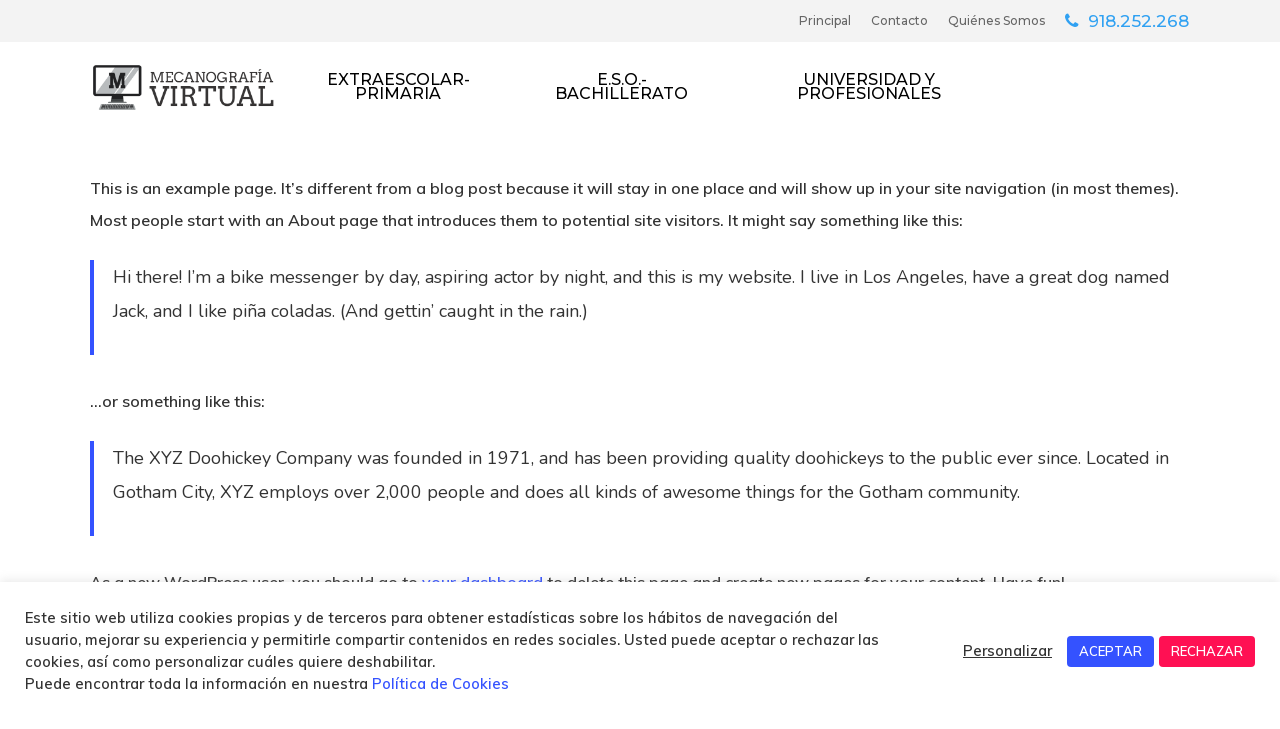

--- FILE ---
content_type: text/html; charset=UTF-8
request_url: https://mecanografiavirtual.es/sample-page/
body_size: 14306
content:
<!DOCTYPE html>

<html lang="es" class="no-js">
<head>
	
	<meta charset="UTF-8">
	
	<meta name="viewport" content="width=device-width, initial-scale=1, maximum-scale=1, user-scalable=0" /><title>Sample Page &#8211; Mecanografiavirtual.es</title>
<meta name='robots' content='max-image-preview:large' />
<link rel='dns-prefetch' href='//fonts.googleapis.com' />
<link rel="alternate" type="application/rss+xml" title="Mecanografiavirtual.es &raquo; Feed" href="https://mecanografiavirtual.es/feed/" />
<link rel="alternate" type="application/rss+xml" title="Mecanografiavirtual.es &raquo; Feed de los comentarios" href="https://mecanografiavirtual.es/comments/feed/" />
<link rel="alternate" type="application/rss+xml" title="Mecanografiavirtual.es &raquo; Comentario Sample Page del feed" href="https://mecanografiavirtual.es/sample-page/feed/" />
<link rel="alternate" title="oEmbed (JSON)" type="application/json+oembed" href="https://mecanografiavirtual.es/wp-json/oembed/1.0/embed?url=https%3A%2F%2Fmecanografiavirtual.es%2Fsample-page%2F" />
<link rel="alternate" title="oEmbed (XML)" type="text/xml+oembed" href="https://mecanografiavirtual.es/wp-json/oembed/1.0/embed?url=https%3A%2F%2Fmecanografiavirtual.es%2Fsample-page%2F&#038;format=xml" />
<style id='wp-img-auto-sizes-contain-inline-css' type='text/css'>
img:is([sizes=auto i],[sizes^="auto," i]){contain-intrinsic-size:3000px 1500px}
/*# sourceURL=wp-img-auto-sizes-contain-inline-css */
</style>
<style id='wp-emoji-styles-inline-css' type='text/css'>

	img.wp-smiley, img.emoji {
		display: inline !important;
		border: none !important;
		box-shadow: none !important;
		height: 1em !important;
		width: 1em !important;
		margin: 0 0.07em !important;
		vertical-align: -0.1em !important;
		background: none !important;
		padding: 0 !important;
	}
/*# sourceURL=wp-emoji-styles-inline-css */
</style>
<style id='wp-block-library-inline-css' type='text/css'>
:root{--wp-block-synced-color:#7a00df;--wp-block-synced-color--rgb:122,0,223;--wp-bound-block-color:var(--wp-block-synced-color);--wp-editor-canvas-background:#ddd;--wp-admin-theme-color:#007cba;--wp-admin-theme-color--rgb:0,124,186;--wp-admin-theme-color-darker-10:#006ba1;--wp-admin-theme-color-darker-10--rgb:0,107,160.5;--wp-admin-theme-color-darker-20:#005a87;--wp-admin-theme-color-darker-20--rgb:0,90,135;--wp-admin-border-width-focus:2px}@media (min-resolution:192dpi){:root{--wp-admin-border-width-focus:1.5px}}.wp-element-button{cursor:pointer}:root .has-very-light-gray-background-color{background-color:#eee}:root .has-very-dark-gray-background-color{background-color:#313131}:root .has-very-light-gray-color{color:#eee}:root .has-very-dark-gray-color{color:#313131}:root .has-vivid-green-cyan-to-vivid-cyan-blue-gradient-background{background:linear-gradient(135deg,#00d084,#0693e3)}:root .has-purple-crush-gradient-background{background:linear-gradient(135deg,#34e2e4,#4721fb 50%,#ab1dfe)}:root .has-hazy-dawn-gradient-background{background:linear-gradient(135deg,#faaca8,#dad0ec)}:root .has-subdued-olive-gradient-background{background:linear-gradient(135deg,#fafae1,#67a671)}:root .has-atomic-cream-gradient-background{background:linear-gradient(135deg,#fdd79a,#004a59)}:root .has-nightshade-gradient-background{background:linear-gradient(135deg,#330968,#31cdcf)}:root .has-midnight-gradient-background{background:linear-gradient(135deg,#020381,#2874fc)}:root{--wp--preset--font-size--normal:16px;--wp--preset--font-size--huge:42px}.has-regular-font-size{font-size:1em}.has-larger-font-size{font-size:2.625em}.has-normal-font-size{font-size:var(--wp--preset--font-size--normal)}.has-huge-font-size{font-size:var(--wp--preset--font-size--huge)}.has-text-align-center{text-align:center}.has-text-align-left{text-align:left}.has-text-align-right{text-align:right}.has-fit-text{white-space:nowrap!important}#end-resizable-editor-section{display:none}.aligncenter{clear:both}.items-justified-left{justify-content:flex-start}.items-justified-center{justify-content:center}.items-justified-right{justify-content:flex-end}.items-justified-space-between{justify-content:space-between}.screen-reader-text{border:0;clip-path:inset(50%);height:1px;margin:-1px;overflow:hidden;padding:0;position:absolute;width:1px;word-wrap:normal!important}.screen-reader-text:focus{background-color:#ddd;clip-path:none;color:#444;display:block;font-size:1em;height:auto;left:5px;line-height:normal;padding:15px 23px 14px;text-decoration:none;top:5px;width:auto;z-index:100000}html :where(.has-border-color){border-style:solid}html :where([style*=border-top-color]){border-top-style:solid}html :where([style*=border-right-color]){border-right-style:solid}html :where([style*=border-bottom-color]){border-bottom-style:solid}html :where([style*=border-left-color]){border-left-style:solid}html :where([style*=border-width]){border-style:solid}html :where([style*=border-top-width]){border-top-style:solid}html :where([style*=border-right-width]){border-right-style:solid}html :where([style*=border-bottom-width]){border-bottom-style:solid}html :where([style*=border-left-width]){border-left-style:solid}html :where(img[class*=wp-image-]){height:auto;max-width:100%}:where(figure){margin:0 0 1em}html :where(.is-position-sticky){--wp-admin--admin-bar--position-offset:var(--wp-admin--admin-bar--height,0px)}@media screen and (max-width:600px){html :where(.is-position-sticky){--wp-admin--admin-bar--position-offset:0px}}

/*# sourceURL=wp-block-library-inline-css */
</style><style id='wp-block-paragraph-inline-css' type='text/css'>
.is-small-text{font-size:.875em}.is-regular-text{font-size:1em}.is-large-text{font-size:2.25em}.is-larger-text{font-size:3em}.has-drop-cap:not(:focus):first-letter{float:left;font-size:8.4em;font-style:normal;font-weight:100;line-height:.68;margin:.05em .1em 0 0;text-transform:uppercase}body.rtl .has-drop-cap:not(:focus):first-letter{float:none;margin-left:.1em}p.has-drop-cap.has-background{overflow:hidden}:root :where(p.has-background){padding:1.25em 2.375em}:where(p.has-text-color:not(.has-link-color)) a{color:inherit}p.has-text-align-left[style*="writing-mode:vertical-lr"],p.has-text-align-right[style*="writing-mode:vertical-rl"]{rotate:180deg}
/*# sourceURL=https://mecanografiavirtual.es/wp-includes/blocks/paragraph/style.min.css */
</style>
<style id='wp-block-quote-inline-css' type='text/css'>
.wp-block-quote{box-sizing:border-box;overflow-wrap:break-word}.wp-block-quote.is-large:where(:not(.is-style-plain)),.wp-block-quote.is-style-large:where(:not(.is-style-plain)){margin-bottom:1em;padding:0 1em}.wp-block-quote.is-large:where(:not(.is-style-plain)) p,.wp-block-quote.is-style-large:where(:not(.is-style-plain)) p{font-size:1.5em;font-style:italic;line-height:1.6}.wp-block-quote.is-large:where(:not(.is-style-plain)) cite,.wp-block-quote.is-large:where(:not(.is-style-plain)) footer,.wp-block-quote.is-style-large:where(:not(.is-style-plain)) cite,.wp-block-quote.is-style-large:where(:not(.is-style-plain)) footer{font-size:1.125em;text-align:right}.wp-block-quote>cite{display:block}
/*# sourceURL=https://mecanografiavirtual.es/wp-includes/blocks/quote/style.min.css */
</style>
<style id='global-styles-inline-css' type='text/css'>
:root{--wp--preset--aspect-ratio--square: 1;--wp--preset--aspect-ratio--4-3: 4/3;--wp--preset--aspect-ratio--3-4: 3/4;--wp--preset--aspect-ratio--3-2: 3/2;--wp--preset--aspect-ratio--2-3: 2/3;--wp--preset--aspect-ratio--16-9: 16/9;--wp--preset--aspect-ratio--9-16: 9/16;--wp--preset--color--black: #000000;--wp--preset--color--cyan-bluish-gray: #abb8c3;--wp--preset--color--white: #ffffff;--wp--preset--color--pale-pink: #f78da7;--wp--preset--color--vivid-red: #cf2e2e;--wp--preset--color--luminous-vivid-orange: #ff6900;--wp--preset--color--luminous-vivid-amber: #fcb900;--wp--preset--color--light-green-cyan: #7bdcb5;--wp--preset--color--vivid-green-cyan: #00d084;--wp--preset--color--pale-cyan-blue: #8ed1fc;--wp--preset--color--vivid-cyan-blue: #0693e3;--wp--preset--color--vivid-purple: #9b51e0;--wp--preset--gradient--vivid-cyan-blue-to-vivid-purple: linear-gradient(135deg,rgb(6,147,227) 0%,rgb(155,81,224) 100%);--wp--preset--gradient--light-green-cyan-to-vivid-green-cyan: linear-gradient(135deg,rgb(122,220,180) 0%,rgb(0,208,130) 100%);--wp--preset--gradient--luminous-vivid-amber-to-luminous-vivid-orange: linear-gradient(135deg,rgb(252,185,0) 0%,rgb(255,105,0) 100%);--wp--preset--gradient--luminous-vivid-orange-to-vivid-red: linear-gradient(135deg,rgb(255,105,0) 0%,rgb(207,46,46) 100%);--wp--preset--gradient--very-light-gray-to-cyan-bluish-gray: linear-gradient(135deg,rgb(238,238,238) 0%,rgb(169,184,195) 100%);--wp--preset--gradient--cool-to-warm-spectrum: linear-gradient(135deg,rgb(74,234,220) 0%,rgb(151,120,209) 20%,rgb(207,42,186) 40%,rgb(238,44,130) 60%,rgb(251,105,98) 80%,rgb(254,248,76) 100%);--wp--preset--gradient--blush-light-purple: linear-gradient(135deg,rgb(255,206,236) 0%,rgb(152,150,240) 100%);--wp--preset--gradient--blush-bordeaux: linear-gradient(135deg,rgb(254,205,165) 0%,rgb(254,45,45) 50%,rgb(107,0,62) 100%);--wp--preset--gradient--luminous-dusk: linear-gradient(135deg,rgb(255,203,112) 0%,rgb(199,81,192) 50%,rgb(65,88,208) 100%);--wp--preset--gradient--pale-ocean: linear-gradient(135deg,rgb(255,245,203) 0%,rgb(182,227,212) 50%,rgb(51,167,181) 100%);--wp--preset--gradient--electric-grass: linear-gradient(135deg,rgb(202,248,128) 0%,rgb(113,206,126) 100%);--wp--preset--gradient--midnight: linear-gradient(135deg,rgb(2,3,129) 0%,rgb(40,116,252) 100%);--wp--preset--font-size--small: 13px;--wp--preset--font-size--medium: 20px;--wp--preset--font-size--large: 36px;--wp--preset--font-size--x-large: 42px;--wp--preset--spacing--20: 0.44rem;--wp--preset--spacing--30: 0.67rem;--wp--preset--spacing--40: 1rem;--wp--preset--spacing--50: 1.5rem;--wp--preset--spacing--60: 2.25rem;--wp--preset--spacing--70: 3.38rem;--wp--preset--spacing--80: 5.06rem;--wp--preset--shadow--natural: 6px 6px 9px rgba(0, 0, 0, 0.2);--wp--preset--shadow--deep: 12px 12px 50px rgba(0, 0, 0, 0.4);--wp--preset--shadow--sharp: 6px 6px 0px rgba(0, 0, 0, 0.2);--wp--preset--shadow--outlined: 6px 6px 0px -3px rgb(255, 255, 255), 6px 6px rgb(0, 0, 0);--wp--preset--shadow--crisp: 6px 6px 0px rgb(0, 0, 0);}:where(.is-layout-flex){gap: 0.5em;}:where(.is-layout-grid){gap: 0.5em;}body .is-layout-flex{display: flex;}.is-layout-flex{flex-wrap: wrap;align-items: center;}.is-layout-flex > :is(*, div){margin: 0;}body .is-layout-grid{display: grid;}.is-layout-grid > :is(*, div){margin: 0;}:where(.wp-block-columns.is-layout-flex){gap: 2em;}:where(.wp-block-columns.is-layout-grid){gap: 2em;}:where(.wp-block-post-template.is-layout-flex){gap: 1.25em;}:where(.wp-block-post-template.is-layout-grid){gap: 1.25em;}.has-black-color{color: var(--wp--preset--color--black) !important;}.has-cyan-bluish-gray-color{color: var(--wp--preset--color--cyan-bluish-gray) !important;}.has-white-color{color: var(--wp--preset--color--white) !important;}.has-pale-pink-color{color: var(--wp--preset--color--pale-pink) !important;}.has-vivid-red-color{color: var(--wp--preset--color--vivid-red) !important;}.has-luminous-vivid-orange-color{color: var(--wp--preset--color--luminous-vivid-orange) !important;}.has-luminous-vivid-amber-color{color: var(--wp--preset--color--luminous-vivid-amber) !important;}.has-light-green-cyan-color{color: var(--wp--preset--color--light-green-cyan) !important;}.has-vivid-green-cyan-color{color: var(--wp--preset--color--vivid-green-cyan) !important;}.has-pale-cyan-blue-color{color: var(--wp--preset--color--pale-cyan-blue) !important;}.has-vivid-cyan-blue-color{color: var(--wp--preset--color--vivid-cyan-blue) !important;}.has-vivid-purple-color{color: var(--wp--preset--color--vivid-purple) !important;}.has-black-background-color{background-color: var(--wp--preset--color--black) !important;}.has-cyan-bluish-gray-background-color{background-color: var(--wp--preset--color--cyan-bluish-gray) !important;}.has-white-background-color{background-color: var(--wp--preset--color--white) !important;}.has-pale-pink-background-color{background-color: var(--wp--preset--color--pale-pink) !important;}.has-vivid-red-background-color{background-color: var(--wp--preset--color--vivid-red) !important;}.has-luminous-vivid-orange-background-color{background-color: var(--wp--preset--color--luminous-vivid-orange) !important;}.has-luminous-vivid-amber-background-color{background-color: var(--wp--preset--color--luminous-vivid-amber) !important;}.has-light-green-cyan-background-color{background-color: var(--wp--preset--color--light-green-cyan) !important;}.has-vivid-green-cyan-background-color{background-color: var(--wp--preset--color--vivid-green-cyan) !important;}.has-pale-cyan-blue-background-color{background-color: var(--wp--preset--color--pale-cyan-blue) !important;}.has-vivid-cyan-blue-background-color{background-color: var(--wp--preset--color--vivid-cyan-blue) !important;}.has-vivid-purple-background-color{background-color: var(--wp--preset--color--vivid-purple) !important;}.has-black-border-color{border-color: var(--wp--preset--color--black) !important;}.has-cyan-bluish-gray-border-color{border-color: var(--wp--preset--color--cyan-bluish-gray) !important;}.has-white-border-color{border-color: var(--wp--preset--color--white) !important;}.has-pale-pink-border-color{border-color: var(--wp--preset--color--pale-pink) !important;}.has-vivid-red-border-color{border-color: var(--wp--preset--color--vivid-red) !important;}.has-luminous-vivid-orange-border-color{border-color: var(--wp--preset--color--luminous-vivid-orange) !important;}.has-luminous-vivid-amber-border-color{border-color: var(--wp--preset--color--luminous-vivid-amber) !important;}.has-light-green-cyan-border-color{border-color: var(--wp--preset--color--light-green-cyan) !important;}.has-vivid-green-cyan-border-color{border-color: var(--wp--preset--color--vivid-green-cyan) !important;}.has-pale-cyan-blue-border-color{border-color: var(--wp--preset--color--pale-cyan-blue) !important;}.has-vivid-cyan-blue-border-color{border-color: var(--wp--preset--color--vivid-cyan-blue) !important;}.has-vivid-purple-border-color{border-color: var(--wp--preset--color--vivid-purple) !important;}.has-vivid-cyan-blue-to-vivid-purple-gradient-background{background: var(--wp--preset--gradient--vivid-cyan-blue-to-vivid-purple) !important;}.has-light-green-cyan-to-vivid-green-cyan-gradient-background{background: var(--wp--preset--gradient--light-green-cyan-to-vivid-green-cyan) !important;}.has-luminous-vivid-amber-to-luminous-vivid-orange-gradient-background{background: var(--wp--preset--gradient--luminous-vivid-amber-to-luminous-vivid-orange) !important;}.has-luminous-vivid-orange-to-vivid-red-gradient-background{background: var(--wp--preset--gradient--luminous-vivid-orange-to-vivid-red) !important;}.has-very-light-gray-to-cyan-bluish-gray-gradient-background{background: var(--wp--preset--gradient--very-light-gray-to-cyan-bluish-gray) !important;}.has-cool-to-warm-spectrum-gradient-background{background: var(--wp--preset--gradient--cool-to-warm-spectrum) !important;}.has-blush-light-purple-gradient-background{background: var(--wp--preset--gradient--blush-light-purple) !important;}.has-blush-bordeaux-gradient-background{background: var(--wp--preset--gradient--blush-bordeaux) !important;}.has-luminous-dusk-gradient-background{background: var(--wp--preset--gradient--luminous-dusk) !important;}.has-pale-ocean-gradient-background{background: var(--wp--preset--gradient--pale-ocean) !important;}.has-electric-grass-gradient-background{background: var(--wp--preset--gradient--electric-grass) !important;}.has-midnight-gradient-background{background: var(--wp--preset--gradient--midnight) !important;}.has-small-font-size{font-size: var(--wp--preset--font-size--small) !important;}.has-medium-font-size{font-size: var(--wp--preset--font-size--medium) !important;}.has-large-font-size{font-size: var(--wp--preset--font-size--large) !important;}.has-x-large-font-size{font-size: var(--wp--preset--font-size--x-large) !important;}
/*# sourceURL=global-styles-inline-css */
</style>

<style id='classic-theme-styles-inline-css' type='text/css'>
/*! This file is auto-generated */
.wp-block-button__link{color:#fff;background-color:#32373c;border-radius:9999px;box-shadow:none;text-decoration:none;padding:calc(.667em + 2px) calc(1.333em + 2px);font-size:1.125em}.wp-block-file__button{background:#32373c;color:#fff;text-decoration:none}
/*# sourceURL=/wp-includes/css/classic-themes.min.css */
</style>
<link rel='stylesheet' id='contact-form-7-css' href='https://mecanografiavirtual.es/wp-content/plugins/contact-form-7/includes/css/styles.css?ver=6.1.4' type='text/css' media='all' />
<link rel='stylesheet' id='cookie-law-info-css' href='https://mecanografiavirtual.es/wp-content/plugins/cookie-law-info/legacy/public/css/cookie-law-info-public.css?ver=3.3.8' type='text/css' media='all' />
<link rel='stylesheet' id='cookie-law-info-gdpr-css' href='https://mecanografiavirtual.es/wp-content/plugins/cookie-law-info/legacy/public/css/cookie-law-info-gdpr.css?ver=3.3.8' type='text/css' media='all' />
<link rel='stylesheet' id='salient-social-css' href='https://mecanografiavirtual.es/wp-content/plugins/salient-social/css/style.css?ver=1.1' type='text/css' media='all' />
<style id='salient-social-inline-css' type='text/css'>

  .sharing-default-minimal .nectar-love.loved,
  body .nectar-social[data-color-override="override"].fixed > a:before, 
  body .nectar-social[data-color-override="override"].fixed .nectar-social-inner a,
  .sharing-default-minimal .nectar-social[data-color-override="override"] .nectar-social-inner a:hover {
    background-color: #3452ff;
  }
  .nectar-social.hover .nectar-love.loved,
  .nectar-social.hover > .nectar-love-button a:hover,
  .nectar-social[data-color-override="override"].hover > div a:hover,
  #single-below-header .nectar-social[data-color-override="override"].hover > div a:hover,
  .nectar-social[data-color-override="override"].hover .share-btn:hover,
  .sharing-default-minimal .nectar-social[data-color-override="override"] .nectar-social-inner a {
    border-color: #3452ff;
  }
  #single-below-header .nectar-social.hover .nectar-love.loved i,
  #single-below-header .nectar-social.hover[data-color-override="override"] a:hover,
  #single-below-header .nectar-social.hover[data-color-override="override"] a:hover i,
  #single-below-header .nectar-social.hover .nectar-love-button a:hover i,
  .nectar-love:hover i,
  .hover .nectar-love:hover .total_loves,
  .nectar-love.loved i,
  .nectar-social.hover .nectar-love.loved .total_loves,
  .nectar-social.hover .share-btn:hover, 
  .nectar-social[data-color-override="override"].hover .nectar-social-inner a:hover,
  .nectar-social[data-color-override="override"].hover > div:hover span,
  .sharing-default-minimal .nectar-social[data-color-override="override"] .nectar-social-inner a:not(:hover) i,
  .sharing-default-minimal .nectar-social[data-color-override="override"] .nectar-social-inner a:not(:hover) {
    color: #3452ff;
  }
/*# sourceURL=salient-social-inline-css */
</style>
<link rel='stylesheet' id='font-awesome-css' href='https://mecanografiavirtual.es/wp-content/themes/salient/css/font-awesome.min.css?ver=4.6.4' type='text/css' media='all' />
<link rel='stylesheet' id='salient-grid-system-css' href='https://mecanografiavirtual.es/wp-content/themes/salient/css/grid-system.css?ver=12.1.2' type='text/css' media='all' />
<link rel='stylesheet' id='main-styles-css' href='https://mecanografiavirtual.es/wp-content/themes/salient/css/style.css?ver=12.1.2' type='text/css' media='all' />
<link rel='stylesheet' id='nectar-header-secondary-nav-css' href='https://mecanografiavirtual.es/wp-content/themes/salient/css/header/header-secondary-nav.css?ver=12.1.2' type='text/css' media='all' />
<link rel='stylesheet' id='nectar-ocm-fullscreen-split-css' href='https://mecanografiavirtual.es/wp-content/themes/salient/css/off-canvas/fullscreen-split.css?ver=12.1.2' type='text/css' media='all' />
<link rel='stylesheet' id='magnific-css' href='https://mecanografiavirtual.es/wp-content/themes/salient/css/plugins/magnific.css?ver=8.6.0' type='text/css' media='all' />
<link rel='stylesheet' id='nectar_default_font_open_sans-css' href='https://fonts.googleapis.com/css?family=Open+Sans%3A300%2C400%2C600%2C700&#038;subset=latin%2Clatin-ext' type='text/css' media='all' />
<link rel='stylesheet' id='responsive-css' href='https://mecanografiavirtual.es/wp-content/themes/salient/css/responsive.css?ver=12.1.2' type='text/css' media='all' />
<link rel='stylesheet' id='salient-child-style-css' href='https://mecanografiavirtual.es/wp-content/themes/salient-child/style.css?ver=12.1.2' type='text/css' media='all' />
<link rel='stylesheet' id='skin-material-css' href='https://mecanografiavirtual.es/wp-content/themes/salient/css/skin-material.css?ver=12.1.2' type='text/css' media='all' />
<link rel='stylesheet' id='nectar-widget-posts-css' href='https://mecanografiavirtual.es/wp-content/themes/salient/css/elements/widget-nectar-posts.css?ver=12.1.2' type='text/css' media='all' />
<link rel='stylesheet' id='dynamic-css-css' href='https://mecanografiavirtual.es/wp-content/themes/salient/css/salient-dynamic-styles.css?ver=69757' type='text/css' media='all' />
<style id='dynamic-css-inline-css' type='text/css'>
#header-space{background-color:#ffffff}@media only screen and (min-width:1000px){body #ajax-content-wrap.no-scroll{min-height:calc(100vh - 132px);height:calc(100vh - 132px)!important;}}@media only screen and (min-width:1000px){#page-header-wrap.fullscreen-header,#page-header-wrap.fullscreen-header #page-header-bg,html:not(.nectar-box-roll-loaded) .nectar-box-roll > #page-header-bg.fullscreen-header,.nectar_fullscreen_zoom_recent_projects,#nectar_fullscreen_rows:not(.afterLoaded) > div{height:calc(100vh - 131px);}.wpb_row.vc_row-o-full-height.top-level,.wpb_row.vc_row-o-full-height.top-level > .col.span_12{min-height:calc(100vh - 131px);}html:not(.nectar-box-roll-loaded) .nectar-box-roll > #page-header-bg.fullscreen-header{top:132px;}.nectar-slider-wrap[data-fullscreen="true"]:not(.loaded),.nectar-slider-wrap[data-fullscreen="true"]:not(.loaded) .swiper-container{height:calc(100vh - 130px)!important;}.admin-bar .nectar-slider-wrap[data-fullscreen="true"]:not(.loaded),.admin-bar .nectar-slider-wrap[data-fullscreen="true"]:not(.loaded) .swiper-container{height:calc(100vh - 130px - 32px)!important;}}#nectar_fullscreen_rows{background-color:;}
body.material #header-secondary-outer .t2t-phone-link a {
  color: #30a1f2;
  font-size: 1.07rem;
}

body.material #header-secondary-outer .t2t-phone-link a:before {
  content: "\f095";
  font-family: 'FontAwesome';
  margin-right: 10px;
}

#header-outer[data-lhe="animated_underline"] #top nav > ul > li:not([class*="button_"]) > a:after, #header-secondary-outer[data-lhe="animated_underline"] nav > .sf-menu > li:not([class*="button_"]) > a:after {
  bottom: -6px;
}

.t2t-metodologia p {
    font-size: 20px;
}

.t2t-slide-1 .swiper-slide .button a {
    text-tranform: initial !important;
}

@media only screen and (min-width: 1000px) {
    .t2t-slide-1 .content {
        /*top: 70px !important;*/
        left: 40px;
    }

    .t2t-slide-2 .content {
        /*top: 150px !important;*/
        left: 78px;
    }
}

.t2t-slide-1 .content ul,
.t2t-slide-2 .content ul,
.t2t-slide-3 .content ul {
    margin-bottom: 0;
}

.t2t-slide-1 .content li,
.t2t-slide-2 .content li,
.t2t-slide-3 .content li {
    text-shadow: 1px 1px 2px #2f2f2f
}

@media only screen and (min-width: 1000px) {
    .t2t-slide-1 .content li,
    .t2t-slide-2 .content li,
    .t2t-slide-3 .content li {
        font-size: 24px;
        line-height: 42px;
    }

    .t2t-slide-3 .content h2 {
        width: 50%;
    }
}

@media only screen and (min-width: 1000px) {
    .t2t-slide-1 .content h2,
    .t2t-slide-2 .content h2,
    .t2t-slide-3 .content h2 {
        margin-bottom: 20px;
    }
}

@media only screen and (max-width: 999px) {
   .t2t-slide-1 .content h2,
   .t2t-slide-2 .content h2,
   .t2t-slide-3 .content h2 {
        font-size: 25px !important;
    }


    .t2t-slide-1 .content ul,
    .t2t-slide-2 .content ul,
    .t2t-slide-3 .content ul {
        display: none;
    }
}

@media only screen and (max-width: 690px) {
    .nectar-slider-wrap .swiper-slide[data-y-pos="middle"] .content {
        top: 68%!important;
    }

    .swiper-container .slider-pagination-wrap {
        display: none;
    }

    body .swiper-slide .content .buttons {
        padding-top: 0;
    }

    .t2t-slide-1 .content p,
    .t2t-slide-2 .content p,
    .t2t-slide-3 .content p {
        display: none;
    }

    .t2t-slide-1 .content h2,
    .t2t-slide-2 .content h2 {
        width: 50%;
    }
}

.t2t-slide-1 .content h2,
.t2t-slide-2 .content h2,
.t2t-slide-3 .content h2 {
    text-shadow: 1px 1px 2px #2f2f2f
}


.nectar-slider-wrap[data-full-width="false"][data-button-sizing="regular"] .swiper-slide .button a {
    padding: 15px 22px;
}

.t2t-special-subhead {
    font-size: 20px;
    text-transform: uppercase;
    /*font-weight: 600;*/
}

.row .col .t2t-todotecla-cta .t2t-special-subhead {
    font-size: 19px;
}

.row .col .t2t-special-subhead {
    font-size: 18px;
    text-transform: uppercase;
    font-weight: 600;
}

.nectar-slider-wrap[data-full-width="false"]:not([data-parallax="true"]) .swiper-slide .content {
    padding: 0;
}

@media only screen and (max-width: 479px) {
    .t2t-slide-1 .content li:first-child {
        display: none;
    }
}

.t2t-todotecla-cta .nectar-highlighted-text {
    margin-bottom: -5px;
}

.t2t-todotecla-cta-text h2 {
    font-size: 40px;
}


@media only screen and (max-width: 999px) {
    .t2t-nuestros-cursos-section .t2t-nuestros-cursos-title-resp {
        text-align: center !important;
    }

    .t2t-nuestros-cursos-section .t2t-cursos-circle-img {
        margin: 0 auto;
    }

    .t2t-nuestros-cursos-section .img-with-aniamtion-wrap[data-max-width="75%"] .inner {
        max-width: 100%;
    }

    .t2t-nuestros-cursos-section h4 {
        text-align: center;
    }

    .t2t-nuestros-cursos-section  p.vc_custom_heading {
        padding-right: 0 !important;
    }

    .t2t-nuestros-cursos-section .t2t-nuestros-cursos-button {
        display: none;
    }

    .t2t-todotecla-cta-text h2 {
        font-size: 36px !important;
    }

    #t2t-elegirnos .nectar-fancy-box[data-style="color_box_hover"][data-alignment="left"] .inner i {
        text-align: center;
    }

    .t2t-historia-section-2-col-1 {
        order: 2;
    }

    #t2t-elegirnos .nectar-fancy-box[data-style="color_box_hover"] .box-inner-wrap {
        padding: 0 10%;
    }

    #testimonials .nectar-carousel-fixed-content {
        padding-right: 0px;
        text-align: center;
    }
}

.row #testimonials .col  h4, body h4 {
    font-size: 40px;
    line-height: 44px;
}
@media only screen and (max-width: 690px) {
    .row #testimonials .col  h4, body h4 {
        font-size: 36px;
        line-height: 40px;
    }
}

@media only screen and (min-width: 1000px) {
    .t2t-nuestros-cursos-button-resp {
        display: none !important;
    }
}

#cookie-law-info-bar[data-cli-style="cli-style-v2"] {
    padding: 25px 25px;
}

.cli-style-v2 .cli-bar-message {
    line-height: 22px;
}

.cli-style-v2 .cli-bar-btn_container .cli-plugin-button {
    border-radius: 4px!important;
    -webkit-border-radius: 4px!important;
}

.t2t-h1-alt {
    font-size: 42px;
}

.t2t-h2-alt {
    font-size: 36px;
}

.t2t-h1-alt,
.t2t-h2-alt {
    margin: 1.2rem 0 1rem;
}

.t2t-footer-legal span {
    padding-left: 0.5rem;
    padding-right: 0.25rem;
}

.t2t-hidden {
    display: none !important;
}

/*#slide-out-widget-area-bg.fullscreen-split {
    background: none;
    background-color: #3452ff!important;
}*/
/*# sourceURL=dynamic-css-inline-css */
</style>
<link rel='stylesheet' id='redux-google-fonts-salient_redux-css' href='https://fonts.googleapis.com/css?family=Montserrat%3A500%2C700%7CNunito%3A300%2C700%2C400%2C400italic%7CRoboto%3A700%2C500%7CMuli%3A600%7COpen+Sans%3A800&#038;subset=latin&#038;ver=1610558223' type='text/css' media='all' />
<script type="text/javascript" src="https://mecanografiavirtual.es/wp-includes/js/jquery/jquery.min.js?ver=3.7.1" id="jquery-core-js"></script>
<script type="text/javascript" src="https://mecanografiavirtual.es/wp-includes/js/jquery/jquery-migrate.min.js?ver=3.4.1" id="jquery-migrate-js"></script>
<script type="text/javascript" id="cookie-law-info-js-extra">
/* <![CDATA[ */
var Cli_Data = {"nn_cookie_ids":[],"cookielist":[],"non_necessary_cookies":[],"ccpaEnabled":"","ccpaRegionBased":"","ccpaBarEnabled":"","strictlyEnabled":["necessary","obligatoire"],"ccpaType":"gdpr","js_blocking":"1","custom_integration":"","triggerDomRefresh":"","secure_cookies":""};
var cli_cookiebar_settings = {"animate_speed_hide":"500","animate_speed_show":"500","background":"#FFF","border":"#b1a6a6c2","border_on":"","button_1_button_colour":"#3452ff","button_1_button_hover":"#2a42cc","button_1_link_colour":"#fff","button_1_as_button":"1","button_1_new_win":"","button_2_button_colour":"#333","button_2_button_hover":"#292929","button_2_link_colour":"#444","button_2_as_button":"","button_2_hidebar":"","button_3_button_colour":"#ff1053","button_3_button_hover":"#cc0d42","button_3_link_colour":"#fff","button_3_as_button":"1","button_3_new_win":"","button_4_button_colour":"#000","button_4_button_hover":"#000000","button_4_link_colour":"#333333","button_4_as_button":"","button_7_button_colour":"#61a229","button_7_button_hover":"#4e8221","button_7_link_colour":"#fff","button_7_as_button":"1","button_7_new_win":"","font_family":"inherit","header_fix":"","notify_animate_hide":"1","notify_animate_show":"","notify_div_id":"#cookie-law-info-bar","notify_position_horizontal":"right","notify_position_vertical":"bottom","scroll_close":"","scroll_close_reload":"","accept_close_reload":"","reject_close_reload":"","showagain_tab":"","showagain_background":"#fff","showagain_border":"#000","showagain_div_id":"#cookie-law-info-again","showagain_x_position":"100px","text":"#333333","show_once_yn":"","show_once":"10000","logging_on":"","as_popup":"","popup_overlay":"1","bar_heading_text":"","cookie_bar_as":"banner","popup_showagain_position":"bottom-right","widget_position":"left"};
var log_object = {"ajax_url":"https://mecanografiavirtual.es/wp-admin/admin-ajax.php"};
//# sourceURL=cookie-law-info-js-extra
/* ]]> */
</script>
<script type="text/javascript" src="https://mecanografiavirtual.es/wp-content/plugins/cookie-law-info/legacy/public/js/cookie-law-info-public.js?ver=3.3.8" id="cookie-law-info-js"></script>
<script type="text/javascript" src="https://mecanografiavirtual.es/wp-content/plugins/sticky-menu-or-anything-on-scroll/assets/js/jq-sticky-anything.min.js?ver=2.1.1" id="stickyAnythingLib-js"></script>
<link rel="https://api.w.org/" href="https://mecanografiavirtual.es/wp-json/" /><link rel="alternate" title="JSON" type="application/json" href="https://mecanografiavirtual.es/wp-json/wp/v2/pages/2" /><link rel="EditURI" type="application/rsd+xml" title="RSD" href="https://mecanografiavirtual.es/xmlrpc.php?rsd" />
<meta name="generator" content="WordPress 6.9" />
<link rel="canonical" href="https://mecanografiavirtual.es/sample-page/" />
<link rel='shortlink' href='https://mecanografiavirtual.es/?p=2' />
<script type="text/javascript"> var root = document.getElementsByTagName( "html" )[0]; root.setAttribute( "class", "js" ); </script><style type="text/css">.recentcomments a{display:inline !important;padding:0 !important;margin:0 !important;}</style><meta name="generator" content="Powered by WPBakery Page Builder - drag and drop page builder for WordPress."/>
<noscript><style> .wpb_animate_when_almost_visible { opacity: 1; }</style></noscript>	
</head>


<body class="wp-singular page-template-default page page-id-2 wp-theme-salient wp-child-theme-salient-child material wpb-js-composer js-comp-ver-6.2.0 vc_responsive" data-footer-reveal="false" data-footer-reveal-shadow="none" data-header-format="centered-menu" data-body-border="off" data-boxed-style="" data-header-breakpoint="1000" data-dropdown-style="minimal" data-cae="easeOutQuart" data-cad="700" data-megamenu-width="full-width" data-aie="zoom-out" data-ls="magnific" data-apte="standard" data-hhun="0" data-fancy-form-rcs="default" data-form-style="minimal" data-form-submit="regular" data-is="minimal" data-button-style="slightly_rounded_shadow" data-user-account-button="false" data-flex-cols="true" data-col-gap="default" data-header-inherit-rc="false" data-header-search="false" data-animated-anchors="true" data-ajax-transitions="false" data-full-width-header="false" data-slide-out-widget-area="true" data-slide-out-widget-area-style="fullscreen-split" data-user-set-ocm="off" data-loading-animation="none" data-bg-header="false" data-responsive="1" data-ext-responsive="true" data-header-resize="1" data-header-color="custom" data-cart="false" data-remove-m-parallax="" data-remove-m-video-bgs="" data-m-animate="0" data-force-header-trans-color="light" data-smooth-scrolling="0" data-permanent-transparent="false" >
	
	<script type="text/javascript"> if(navigator.userAgent.match(/(Android|iPod|iPhone|iPad|BlackBerry|IEMobile|Opera Mini)/)) { document.body.className += " using-mobile-browser "; } </script><div class="ocm-effect-wrap"><div class="ocm-effect-wrap-inner">	
	<div id="header-space"  data-header-mobile-fixed='1'></div> 
	
		
	<div id="header-outer" data-has-menu="true" data-has-buttons="no" data-header-button_style="default" data-using-pr-menu="false" data-mobile-fixed="1" data-ptnm="false" data-lhe="animated_underline" data-user-set-bg="#ffffff" data-format="centered-menu" data-permanent-transparent="false" data-megamenu-rt="1" data-remove-fixed="0" data-header-resize="1" data-cart="false" data-transparency-option="" data-box-shadow="none" data-shrink-num="6" data-using-secondary="1" data-using-logo="1" data-logo-height="50" data-m-logo-height="24" data-padding="20" data-full-width="false" data-condense="false" >
		
			
	<div id="header-secondary-outer" class="centered-menu" data-mobile="default" data-remove-fixed="0" data-lhe="animated_underline" data-secondary-text="false" data-full-width="false" data-mobile-fixed="1" data-permanent-transparent="false" >
		<div class="container">
			<nav>
				<ul id="social"></ul>					<ul class="sf-menu">
						<li id="menu-item-5793" class="menu-item menu-item-type-post_type menu-item-object-page menu-item-home menu-item-5793"><a href="https://mecanografiavirtual.es/">Principal</a></li>
<li id="menu-item-5791" class="menu-item menu-item-type-post_type menu-item-object-page menu-item-5791"><a href="https://mecanografiavirtual.es/contacto/">Contacto</a></li>
<li id="menu-item-5800" class="menu-item menu-item-type-post_type menu-item-object-page menu-item-5800"><a href="https://mecanografiavirtual.es/quienes-somos/">Quiénes somos</a></li>
<li id="menu-item-5768" class="t2t-phone-link menu-item menu-item-type-custom menu-item-object-custom menu-item-5768"><a href="tel:918252268">918.252.268</a></li>
					</ul>
									
			</nav>
		</div>
	</div>
	

<div id="search-outer" class="nectar">
	<div id="search">
		<div class="container">
			 <div id="search-box">
				 <div class="inner-wrap">
					 <div class="col span_12">
						  <form role="search" action="https://mecanografiavirtual.es/" method="GET">
														 <input type="text" name="s"  value="" placeholder="Search" /> 
							 								
						<span>Hit enter to search or ESC to close</span>						</form>
					</div><!--/span_12-->
				</div><!--/inner-wrap-->
			 </div><!--/search-box-->
			 <div id="close"><a href="#">
				<span class="close-wrap"> <span class="close-line close-line1"></span> <span class="close-line close-line2"></span> </span>				 </a></div>
		 </div><!--/container-->
	</div><!--/search-->
</div><!--/search-outer-->

<header id="top">
	<div class="container">
		<div class="row">
			<div class="col span_3">
				<a id="logo" href="https://mecanografiavirtual.es" data-supplied-ml-starting-dark="false" data-supplied-ml-starting="false" data-supplied-ml="false" >
					<img class="stnd " alt="Mecanografiavirtual.es" src="https://mecanografiavirtual.es/wp-content/uploads/2021/01/wp-logo-2_02.png"  /> 
				</a>
				
							</div><!--/span_3-->
			
			<div class="col span_9 col_last">
									<div class="slide-out-widget-area-toggle mobile-icon fullscreen-split" data-custom-color="false" data-icon-animation="simple-transform">
						<div> <a href="#sidewidgetarea" aria-label="Navigation Menu" aria-expanded="false" class="closed">
							<span aria-hidden="true"> <i class="lines-button x2"> <i class="lines"></i> </i> </span>
						</a></div> 
					</div>
								
									
					<nav>
						
						<ul class="sf-menu">	
							<li id="menu-item-5892" class="menu-item menu-item-type-custom menu-item-object-custom menu-item-5892"><a href="https://mecanografiavirtual.es/nuestros-cursos/#t2t-curso-extra-primaria">Extraescolar-Primaria</a></li>
<li id="menu-item-5893" class="menu-item menu-item-type-custom menu-item-object-custom menu-item-5893"><a href="https://mecanografiavirtual.es/nuestros-cursos/#t2t-curso-bachiller">E.S.O.- Bachillerato</a></li>
<li id="menu-item-5894" class="menu-item menu-item-type-custom menu-item-object-custom menu-item-5894"><a href="https://mecanografiavirtual.es/nuestros-cursos/#t2t-curso-profesional">Universidad y Profesionales</a></li>
						</ul>
						

													<ul class="buttons sf-menu" data-user-set-ocm="off">
								
																
							</ul>
												
					</nav>
					
					<div class="logo-spacing" data-using-image="true"><img class="hidden-logo" alt="Mecanografiavirtual.es" src="https://mecanografiavirtual.es/wp-content/uploads/2021/01/wp-logo-2_02.png" /></div>					
				</div><!--/span_9-->
				
								
			</div><!--/row-->
					</div><!--/container-->
	</header>
		
	</div>
	
		
	<div id="ajax-content-wrap">
		
		
<div class="container-wrap">
	<div class="container main-content">
		<div class="row">
			
			
<p>This is an example page. It&#8217;s different from a blog post because it will stay in one place and will show up in your site navigation (in most themes). Most people start with an About page that introduces them to potential site visitors. It might say something like this:</p>



<blockquote class="wp-block-quote is-layout-flow wp-block-quote-is-layout-flow"><p>Hi there! I&#8217;m a bike messenger by day, aspiring actor by night, and this is my website. I live in Los Angeles, have a great dog named Jack, and I like pi&#241;a coladas. (And gettin&#8217; caught in the rain.)</p></blockquote>



<p>&#8230;or something like this:</p>



<blockquote class="wp-block-quote is-layout-flow wp-block-quote-is-layout-flow"><p>The XYZ Doohickey Company was founded in 1971, and has been providing quality doohickeys to the public ever since. Located in Gotham City, XYZ employs over 2,000 people and does all kinds of awesome things for the Gotham community.</p></blockquote>



<p>As a new WordPress user, you should go to <a href="https://mecanografiavirtual.es/wp-admin/">your dashboard</a> to delete this page and create new pages for your content. Have fun!</p>
			
		</div><!--/row-->
	</div><!--/container-->
</div><!--/container-wrap-->


<div id="footer-outer" data-midnight="light" data-cols="1" data-custom-color="true" data-disable-copyright="false" data-matching-section-color="true" data-copyright-line="true" data-using-bg-img="false" data-bg-img-overlay="0.8" data-full-width="false" data-using-widget-area="false" data-link-hover="default">
	
	
  <div class="row" id="copyright" data-layout="default">
	
	<div class="container">
	   
			   
	  <div class="col span_7 col_last">
		<ul class="social">
					  		  		  		  		  		  		  		  		  		  		  		  		  		  		  		  		  		  		  		  		  		  		  		  		  		  		                                 		</ul>
	  </div><!--/span_7-->

	  		<div class="col span_5">
		   
			<div id="custom_html-3" class="widget_text widget widget_custom_html"><div class="textwidget custom-html-widget"><div class="t2t-footer-legal">
    <a href="https://mecanografiavirtual.es/aviso-legal/">Aviso Legal</a><span>|</span>
    <a href="https://mecanografiavirtual.es/politica-de-cookies/">Política de Cookies</a><span>|</span>
    <a href="https://mecanografiavirtual.es/politica-de-privacidad/">Política de Privacidad</a>
</div></div></div>	  
						<p>&copy; 2026 Mecanografiavirtual.es. 
					   			 </p>
					   
		</div><!--/span_5-->
			
	</div><!--/container-->
	
  </div><!--/row-->
  
		
</div><!--/footer-outer-->

	
	<div id="slide-out-widget-area-bg" class="fullscreen-split hidden solid">
				</div>
		
		<div id="slide-out-widget-area" class="fullscreen-split hidden" data-dropdown-func="separate-dropdown-parent-link" data-back-txt="Back">
			
			<div class="inner-wrap">			
			<div class="inner" data-prepend-menu-mobile="false">
				
				<a class="slide_out_area_close" href="#">
					<span class="close-wrap"> <span class="close-line close-line1"></span> <span class="close-line close-line2"></span> </span>				</a>
				
				
				<div class="container normal-container"><div class="left-side">					<div class="off-canvas-menu-container mobile-only">
						
												
						<ul class="menu">
							<li class="menu-item menu-item-type-custom menu-item-object-custom menu-item-5892"><a href="https://mecanografiavirtual.es/nuestros-cursos/#t2t-curso-extra-primaria">Extraescolar-Primaria</a></li>
<li class="menu-item menu-item-type-custom menu-item-object-custom menu-item-5893"><a href="https://mecanografiavirtual.es/nuestros-cursos/#t2t-curso-bachiller">E.S.O.- Bachillerato</a></li>
<li class="menu-item menu-item-type-custom menu-item-object-custom menu-item-5894"><a href="https://mecanografiavirtual.es/nuestros-cursos/#t2t-curso-profesional">Universidad y Profesionales</a></li>
							
						</ul>
						
						<ul class="menu secondary-header-items">
							<li class="menu-item menu-item-type-post_type menu-item-object-page menu-item-home menu-item-5793"><a href="https://mecanografiavirtual.es/">Principal</a></li>
<li class="menu-item menu-item-type-post_type menu-item-object-page menu-item-5791"><a href="https://mecanografiavirtual.es/contacto/">Contacto</a></li>
<li class="menu-item menu-item-type-post_type menu-item-object-page menu-item-5800"><a href="https://mecanografiavirtual.es/quienes-somos/">Quiénes somos</a></li>
<li class="t2t-phone-link menu-item menu-item-type-custom menu-item-object-custom menu-item-5768"><a href="tel:918252268">918.252.268</a></li>
						</ul>
					</div>
					</div><div class="right-side"><div class="right-side-inner"><div id="text-2" class="widget widget_text">			<div class="textwidget"><p>Llamada o Whatsapp<br />
<a href="tel:918252268">918.252.268</a></p>
<p>Correo Electrónico<br />
<a href="mailto:info@mecanografiavirtual.es">info@mecanografiavirtual.es</a></p>
</div>
		</div><div class="bottom-meta-wrap"><ul class="off-canvas-social-links mobile-only"></ul></div><!--/bottom-meta-wrap--></div></div></div>					
				</div>
				
				</div> <!--/inner-wrap-->					
				</div>
		
</div> <!--/ajax-content-wrap-->

	<a id="to-top" class="
	mobile-enabled	"><i class="fa fa-angle-up"></i></a>
	</div></div><!--/ocm-effect-wrap--><script type="speculationrules">
{"prefetch":[{"source":"document","where":{"and":[{"href_matches":"/*"},{"not":{"href_matches":["/wp-*.php","/wp-admin/*","/wp-content/uploads/*","/wp-content/*","/wp-content/plugins/*","/wp-content/themes/salient-child/*","/wp-content/themes/salient/*","/*\\?(.+)"]}},{"not":{"selector_matches":"a[rel~=\"nofollow\"]"}},{"not":{"selector_matches":".no-prefetch, .no-prefetch a"}}]},"eagerness":"conservative"}]}
</script>
<!--googleoff: all--><div id="cookie-law-info-bar" data-nosnippet="true"><span><div class="cli-bar-container cli-style-v2"><div class="cli-bar-message">Este sitio web utiliza cookies propias y de terceros para obtener estadísticas sobre los hábitos de navegación del usuario, mejorar su experiencia y permitirle compartir contenidos en redes sociales. Usted puede aceptar o rechazar las cookies, así como personalizar cuáles quiere deshabilitar.<br>Puede encontrar toda la información en nuestra <a href="https://mecanografiavirtual.es/politica-de-cookie/">Política de Cookies</a></div><div class="cli-bar-btn_container"><a role='button' class="cli_settings_button" style="margin:0px 10px 0px 5px">Personalizar</a><a role='button' data-cli_action="accept" id="cookie_action_close_header" class="medium cli-plugin-button cli-plugin-main-button cookie_action_close_header cli_action_button wt-cli-accept-btn">ACEPTAR</a><a role='button' id="cookie_action_close_header_reject" class="medium cli-plugin-button cli-plugin-main-button cookie_action_close_header_reject cli_action_button wt-cli-reject-btn" data-cli_action="reject">RECHAZAR</a></div></div></span></div><div id="cookie-law-info-again" data-nosnippet="true"><span id="cookie_hdr_showagain">Manage consent</span></div><div class="cli-modal" data-nosnippet="true" id="cliSettingsPopup" tabindex="-1" role="dialog" aria-labelledby="cliSettingsPopup" aria-hidden="true">
  <div class="cli-modal-dialog" role="document">
	<div class="cli-modal-content cli-bar-popup">
		  <button type="button" class="cli-modal-close" id="cliModalClose">
			<svg class="" viewBox="0 0 24 24"><path d="M19 6.41l-1.41-1.41-5.59 5.59-5.59-5.59-1.41 1.41 5.59 5.59-5.59 5.59 1.41 1.41 5.59-5.59 5.59 5.59 1.41-1.41-5.59-5.59z"></path><path d="M0 0h24v24h-24z" fill="none"></path></svg>
			<span class="wt-cli-sr-only">Cerrar</span>
		  </button>
		  <div class="cli-modal-body">
			<div class="cli-container-fluid cli-tab-container">
	<div class="cli-row">
		<div class="cli-col-12 cli-align-items-stretch cli-px-0">
			<div class="cli-privacy-overview">
				<h4>Descripción general de privacidad</h4>				<div class="cli-privacy-content">
					<div class="cli-privacy-content-text">Este sitio web utiliza cookies propias y de terceros para obtener estadísticas sobre los hábitos de navegación del usuario, mejorar su experiencia y permitirle compartir contenidos en redes sociales. Usted puede aceptar o rechazar las cookies, así como personalizar cuáles quiere deshabilitar.</div>
				</div>
				<a class="cli-privacy-readmore" aria-label="Mostrar más" role="button" data-readmore-text="Mostrar más" data-readless-text="Mostrar menos"></a>			</div>
		</div>
		<div class="cli-col-12 cli-align-items-stretch cli-px-0 cli-tab-section-container">
												<div class="cli-tab-section">
						<div class="cli-tab-header">
							<a role="button" tabindex="0" class="cli-nav-link cli-settings-mobile" data-target="necessary" data-toggle="cli-toggle-tab">
								Necesarias							</a>
															<div class="wt-cli-necessary-checkbox">
									<input type="checkbox" class="cli-user-preference-checkbox"  id="wt-cli-checkbox-necessary" data-id="checkbox-necessary" checked="checked"  />
									<label class="form-check-label" for="wt-cli-checkbox-necessary">Necesarias</label>
								</div>
								<span class="cli-necessary-caption">Siempre activado</span>
													</div>
						<div class="cli-tab-content">
							<div class="cli-tab-pane cli-fade" data-id="necessary">
								<div class="wt-cli-cookie-description">
									Las cookies necesarias son absolutamente esenciales para que el sitio web funcione correctamente. Esta categoría solo incluye las cookies que garantizan las funcionalidades básicas y las características de seguridad del sitio web. Estas cookies no almacenan ninguna información personal.								</div>
							</div>
						</div>
					</div>
																	<div class="cli-tab-section">
						<div class="cli-tab-header">
							<a role="button" tabindex="0" class="cli-nav-link cli-settings-mobile" data-target="non-necessary" data-toggle="cli-toggle-tab">
								No necesarias							</a>
															<div class="cli-switch">
									<input type="checkbox" id="wt-cli-checkbox-non-necessary" class="cli-user-preference-checkbox"  data-id="checkbox-non-necessary" checked='checked' />
									<label for="wt-cli-checkbox-non-necessary" class="cli-slider" data-cli-enable="Activado" data-cli-disable="Desactivado"><span class="wt-cli-sr-only">No necesarias</span></label>
								</div>
													</div>
						<div class="cli-tab-content">
							<div class="cli-tab-pane cli-fade" data-id="non-necessary">
								<div class="wt-cli-cookie-description">
									Las cookies que pueden no ser particularmente necesarias para el funcionamiento del sitio web y que se utilizan específicamente para recopilar datos personales del usuario a través de análisis, anuncios y otros contenidos incrustados se denominan cookies no necesarias. Es obligatorio obtener el consentimiento del usuario antes de ejecutar estas cookies. en tu sitio web.								</div>
							</div>
						</div>
					</div>
										</div>
	</div>
</div>
		  </div>
		  <div class="cli-modal-footer">
			<div class="wt-cli-element cli-container-fluid cli-tab-container">
				<div class="cli-row">
					<div class="cli-col-12 cli-align-items-stretch cli-px-0">
						<div class="cli-tab-footer wt-cli-privacy-overview-actions">
						
															<a id="wt-cli-privacy-save-btn" role="button" tabindex="0" data-cli-action="accept" class="wt-cli-privacy-btn cli_setting_save_button wt-cli-privacy-accept-btn cli-btn">GUARDAR Y ACEPTAR</a>
													</div>
						
					</div>
				</div>
			</div>
		</div>
	</div>
  </div>
</div>
<div class="cli-modal-backdrop cli-fade cli-settings-overlay"></div>
<div class="cli-modal-backdrop cli-fade cli-popupbar-overlay"></div>
<!--googleon: all--><script type="text/javascript" src="https://mecanografiavirtual.es/wp-includes/js/dist/hooks.min.js?ver=dd5603f07f9220ed27f1" id="wp-hooks-js"></script>
<script type="text/javascript" src="https://mecanografiavirtual.es/wp-includes/js/dist/i18n.min.js?ver=c26c3dc7bed366793375" id="wp-i18n-js"></script>
<script type="text/javascript" id="wp-i18n-js-after">
/* <![CDATA[ */
wp.i18n.setLocaleData( { 'text direction\u0004ltr': [ 'ltr' ] } );
//# sourceURL=wp-i18n-js-after
/* ]]> */
</script>
<script type="text/javascript" src="https://mecanografiavirtual.es/wp-content/plugins/contact-form-7/includes/swv/js/index.js?ver=6.1.4" id="swv-js"></script>
<script type="text/javascript" id="contact-form-7-js-translations">
/* <![CDATA[ */
( function( domain, translations ) {
	var localeData = translations.locale_data[ domain ] || translations.locale_data.messages;
	localeData[""].domain = domain;
	wp.i18n.setLocaleData( localeData, domain );
} )( "contact-form-7", {"translation-revision-date":"2025-12-01 15:45:40+0000","generator":"GlotPress\/4.0.3","domain":"messages","locale_data":{"messages":{"":{"domain":"messages","plural-forms":"nplurals=2; plural=n != 1;","lang":"es"},"This contact form is placed in the wrong place.":["Este formulario de contacto est\u00e1 situado en el lugar incorrecto."],"Error:":["Error:"]}},"comment":{"reference":"includes\/js\/index.js"}} );
//# sourceURL=contact-form-7-js-translations
/* ]]> */
</script>
<script type="text/javascript" id="contact-form-7-js-before">
/* <![CDATA[ */
var wpcf7 = {
    "api": {
        "root": "https:\/\/mecanografiavirtual.es\/wp-json\/",
        "namespace": "contact-form-7\/v1"
    },
    "cached": 1
};
//# sourceURL=contact-form-7-js-before
/* ]]> */
</script>
<script type="text/javascript" src="https://mecanografiavirtual.es/wp-content/plugins/contact-form-7/includes/js/index.js?ver=6.1.4" id="contact-form-7-js"></script>
<script type="text/javascript" id="salient-social-js-extra">
/* <![CDATA[ */
var nectarLove = {"ajaxurl":"https://mecanografiavirtual.es/wp-admin/admin-ajax.php","postID":"2","rooturl":"https://mecanografiavirtual.es","loveNonce":"9e1bb233dd"};
//# sourceURL=salient-social-js-extra
/* ]]> */
</script>
<script type="text/javascript" src="https://mecanografiavirtual.es/wp-content/plugins/salient-social/js/salient-social.js?ver=1.1" id="salient-social-js"></script>
<script type="text/javascript" id="stickThis-js-extra">
/* <![CDATA[ */
var sticky_anything_engage = {"element":"","topspace":"200","minscreenwidth":"0","maxscreenwidth":"999999","zindex":"999","legacymode":"","dynamicmode":"","debugmode":"","pushup":"","adminbar":"1"};
//# sourceURL=stickThis-js-extra
/* ]]> */
</script>
<script type="text/javascript" src="https://mecanografiavirtual.es/wp-content/plugins/sticky-menu-or-anything-on-scroll/assets/js/stickThis.js?ver=2.1.1" id="stickThis-js"></script>
<script type="text/javascript" src="https://mecanografiavirtual.es/wp-content/themes/salient/js/third-party/jquery.easing.js?ver=1.3" id="jquery-easing-js"></script>
<script type="text/javascript" src="https://mecanografiavirtual.es/wp-content/themes/salient/js/third-party/jquery.mousewheel.js?ver=3.1.13" id="jquery-mousewheel-js"></script>
<script type="text/javascript" src="https://mecanografiavirtual.es/wp-content/themes/salient/js/priority.js?ver=12.1.2" id="nectar_priority-js"></script>
<script type="text/javascript" src="https://mecanografiavirtual.es/wp-content/themes/salient/js/third-party/transit.js?ver=0.9.9" id="nectar-transit-js"></script>
<script type="text/javascript" src="https://mecanografiavirtual.es/wp-content/themes/salient/js/third-party/waypoints.js?ver=4.0.1" id="nectar-waypoints-js"></script>
<script type="text/javascript" src="https://mecanografiavirtual.es/wp-content/plugins/salient-portfolio/js/third-party/imagesLoaded.min.js?ver=4.1.4" id="imagesLoaded-js"></script>
<script type="text/javascript" src="https://mecanografiavirtual.es/wp-content/themes/salient/js/third-party/hoverintent.js?ver=1.9" id="hoverintent-js"></script>
<script type="text/javascript" src="https://mecanografiavirtual.es/wp-content/themes/salient/js/third-party/magnific.js?ver=7.0.1" id="magnific-js"></script>
<script type="text/javascript" src="https://mecanografiavirtual.es/wp-content/themes/salient/js/third-party/superfish.js?ver=1.4.8" id="superfish-js"></script>
<script type="text/javascript" id="nectar-frontend-js-extra">
/* <![CDATA[ */
var nectarLove = {"ajaxurl":"https://mecanografiavirtual.es/wp-admin/admin-ajax.php","postID":"2","rooturl":"https://mecanografiavirtual.es","disqusComments":"false","loveNonce":"9e1bb233dd","mapApiKey":""};
//# sourceURL=nectar-frontend-js-extra
/* ]]> */
</script>
<script type="text/javascript" src="https://mecanografiavirtual.es/wp-content/themes/salient/js/init.js?ver=12.1.2" id="nectar-frontend-js"></script>
<script type="text/javascript" src="https://mecanografiavirtual.es/wp-content/plugins/salient-core/js/third-party/touchswipe.min.js?ver=1.0" id="touchswipe-js"></script>
<script id="wp-emoji-settings" type="application/json">
{"baseUrl":"https://s.w.org/images/core/emoji/17.0.2/72x72/","ext":".png","svgUrl":"https://s.w.org/images/core/emoji/17.0.2/svg/","svgExt":".svg","source":{"concatemoji":"https://mecanografiavirtual.es/wp-includes/js/wp-emoji-release.min.js?ver=6.9"}}
</script>
<script type="module">
/* <![CDATA[ */
/*! This file is auto-generated */
const a=JSON.parse(document.getElementById("wp-emoji-settings").textContent),o=(window._wpemojiSettings=a,"wpEmojiSettingsSupports"),s=["flag","emoji"];function i(e){try{var t={supportTests:e,timestamp:(new Date).valueOf()};sessionStorage.setItem(o,JSON.stringify(t))}catch(e){}}function c(e,t,n){e.clearRect(0,0,e.canvas.width,e.canvas.height),e.fillText(t,0,0);t=new Uint32Array(e.getImageData(0,0,e.canvas.width,e.canvas.height).data);e.clearRect(0,0,e.canvas.width,e.canvas.height),e.fillText(n,0,0);const a=new Uint32Array(e.getImageData(0,0,e.canvas.width,e.canvas.height).data);return t.every((e,t)=>e===a[t])}function p(e,t){e.clearRect(0,0,e.canvas.width,e.canvas.height),e.fillText(t,0,0);var n=e.getImageData(16,16,1,1);for(let e=0;e<n.data.length;e++)if(0!==n.data[e])return!1;return!0}function u(e,t,n,a){switch(t){case"flag":return n(e,"\ud83c\udff3\ufe0f\u200d\u26a7\ufe0f","\ud83c\udff3\ufe0f\u200b\u26a7\ufe0f")?!1:!n(e,"\ud83c\udde8\ud83c\uddf6","\ud83c\udde8\u200b\ud83c\uddf6")&&!n(e,"\ud83c\udff4\udb40\udc67\udb40\udc62\udb40\udc65\udb40\udc6e\udb40\udc67\udb40\udc7f","\ud83c\udff4\u200b\udb40\udc67\u200b\udb40\udc62\u200b\udb40\udc65\u200b\udb40\udc6e\u200b\udb40\udc67\u200b\udb40\udc7f");case"emoji":return!a(e,"\ud83e\u1fac8")}return!1}function f(e,t,n,a){let r;const o=(r="undefined"!=typeof WorkerGlobalScope&&self instanceof WorkerGlobalScope?new OffscreenCanvas(300,150):document.createElement("canvas")).getContext("2d",{willReadFrequently:!0}),s=(o.textBaseline="top",o.font="600 32px Arial",{});return e.forEach(e=>{s[e]=t(o,e,n,a)}),s}function r(e){var t=document.createElement("script");t.src=e,t.defer=!0,document.head.appendChild(t)}a.supports={everything:!0,everythingExceptFlag:!0},new Promise(t=>{let n=function(){try{var e=JSON.parse(sessionStorage.getItem(o));if("object"==typeof e&&"number"==typeof e.timestamp&&(new Date).valueOf()<e.timestamp+604800&&"object"==typeof e.supportTests)return e.supportTests}catch(e){}return null}();if(!n){if("undefined"!=typeof Worker&&"undefined"!=typeof OffscreenCanvas&&"undefined"!=typeof URL&&URL.createObjectURL&&"undefined"!=typeof Blob)try{var e="postMessage("+f.toString()+"("+[JSON.stringify(s),u.toString(),c.toString(),p.toString()].join(",")+"));",a=new Blob([e],{type:"text/javascript"});const r=new Worker(URL.createObjectURL(a),{name:"wpTestEmojiSupports"});return void(r.onmessage=e=>{i(n=e.data),r.terminate(),t(n)})}catch(e){}i(n=f(s,u,c,p))}t(n)}).then(e=>{for(const n in e)a.supports[n]=e[n],a.supports.everything=a.supports.everything&&a.supports[n],"flag"!==n&&(a.supports.everythingExceptFlag=a.supports.everythingExceptFlag&&a.supports[n]);var t;a.supports.everythingExceptFlag=a.supports.everythingExceptFlag&&!a.supports.flag,a.supports.everything||((t=a.source||{}).concatemoji?r(t.concatemoji):t.wpemoji&&t.twemoji&&(r(t.twemoji),r(t.wpemoji)))});
//# sourceURL=https://mecanografiavirtual.es/wp-includes/js/wp-emoji-loader.min.js
/* ]]> */
</script>
</body>
</html>